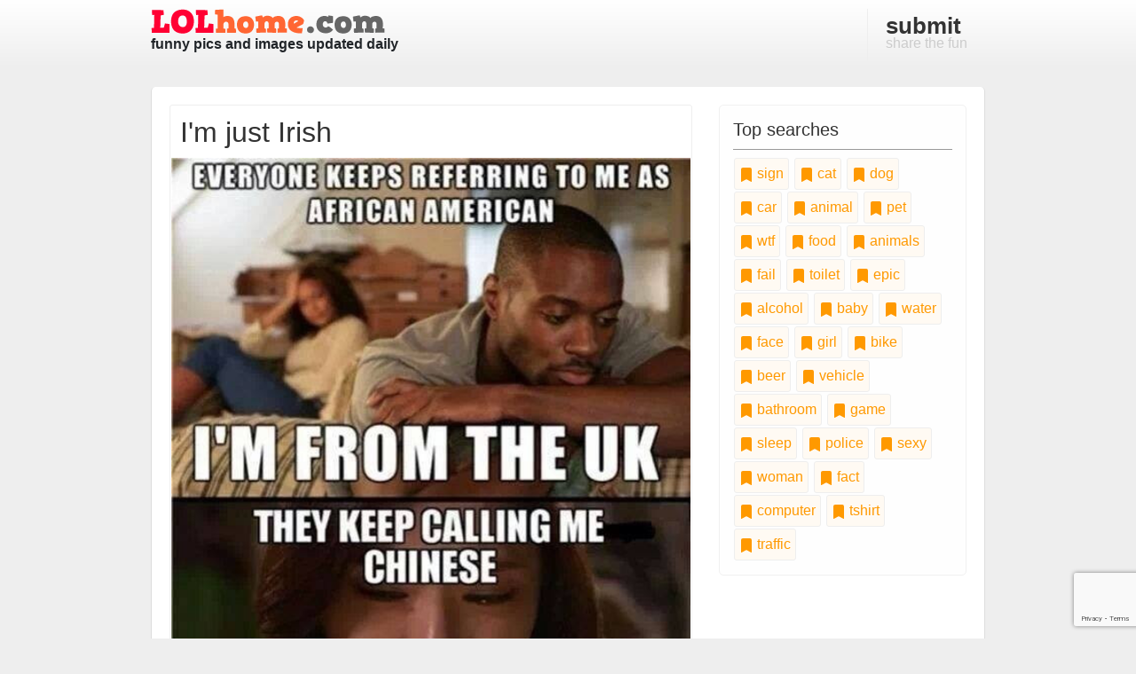

--- FILE ---
content_type: text/html; charset=utf-8
request_url: https://www.google.com/recaptcha/api2/anchor?ar=1&k=6LeueOAZAAAAAC-wc4eQf7HZXHmMY-P6xvLNuuJ7&co=aHR0cHM6Ly93d3cubG9saG9tZS5jb206NDQz&hl=en&v=N67nZn4AqZkNcbeMu4prBgzg&size=invisible&anchor-ms=20000&execute-ms=30000&cb=tvtfdm9lndq7
body_size: 48887
content:
<!DOCTYPE HTML><html dir="ltr" lang="en"><head><meta http-equiv="Content-Type" content="text/html; charset=UTF-8">
<meta http-equiv="X-UA-Compatible" content="IE=edge">
<title>reCAPTCHA</title>
<style type="text/css">
/* cyrillic-ext */
@font-face {
  font-family: 'Roboto';
  font-style: normal;
  font-weight: 400;
  font-stretch: 100%;
  src: url(//fonts.gstatic.com/s/roboto/v48/KFO7CnqEu92Fr1ME7kSn66aGLdTylUAMa3GUBHMdazTgWw.woff2) format('woff2');
  unicode-range: U+0460-052F, U+1C80-1C8A, U+20B4, U+2DE0-2DFF, U+A640-A69F, U+FE2E-FE2F;
}
/* cyrillic */
@font-face {
  font-family: 'Roboto';
  font-style: normal;
  font-weight: 400;
  font-stretch: 100%;
  src: url(//fonts.gstatic.com/s/roboto/v48/KFO7CnqEu92Fr1ME7kSn66aGLdTylUAMa3iUBHMdazTgWw.woff2) format('woff2');
  unicode-range: U+0301, U+0400-045F, U+0490-0491, U+04B0-04B1, U+2116;
}
/* greek-ext */
@font-face {
  font-family: 'Roboto';
  font-style: normal;
  font-weight: 400;
  font-stretch: 100%;
  src: url(//fonts.gstatic.com/s/roboto/v48/KFO7CnqEu92Fr1ME7kSn66aGLdTylUAMa3CUBHMdazTgWw.woff2) format('woff2');
  unicode-range: U+1F00-1FFF;
}
/* greek */
@font-face {
  font-family: 'Roboto';
  font-style: normal;
  font-weight: 400;
  font-stretch: 100%;
  src: url(//fonts.gstatic.com/s/roboto/v48/KFO7CnqEu92Fr1ME7kSn66aGLdTylUAMa3-UBHMdazTgWw.woff2) format('woff2');
  unicode-range: U+0370-0377, U+037A-037F, U+0384-038A, U+038C, U+038E-03A1, U+03A3-03FF;
}
/* math */
@font-face {
  font-family: 'Roboto';
  font-style: normal;
  font-weight: 400;
  font-stretch: 100%;
  src: url(//fonts.gstatic.com/s/roboto/v48/KFO7CnqEu92Fr1ME7kSn66aGLdTylUAMawCUBHMdazTgWw.woff2) format('woff2');
  unicode-range: U+0302-0303, U+0305, U+0307-0308, U+0310, U+0312, U+0315, U+031A, U+0326-0327, U+032C, U+032F-0330, U+0332-0333, U+0338, U+033A, U+0346, U+034D, U+0391-03A1, U+03A3-03A9, U+03B1-03C9, U+03D1, U+03D5-03D6, U+03F0-03F1, U+03F4-03F5, U+2016-2017, U+2034-2038, U+203C, U+2040, U+2043, U+2047, U+2050, U+2057, U+205F, U+2070-2071, U+2074-208E, U+2090-209C, U+20D0-20DC, U+20E1, U+20E5-20EF, U+2100-2112, U+2114-2115, U+2117-2121, U+2123-214F, U+2190, U+2192, U+2194-21AE, U+21B0-21E5, U+21F1-21F2, U+21F4-2211, U+2213-2214, U+2216-22FF, U+2308-230B, U+2310, U+2319, U+231C-2321, U+2336-237A, U+237C, U+2395, U+239B-23B7, U+23D0, U+23DC-23E1, U+2474-2475, U+25AF, U+25B3, U+25B7, U+25BD, U+25C1, U+25CA, U+25CC, U+25FB, U+266D-266F, U+27C0-27FF, U+2900-2AFF, U+2B0E-2B11, U+2B30-2B4C, U+2BFE, U+3030, U+FF5B, U+FF5D, U+1D400-1D7FF, U+1EE00-1EEFF;
}
/* symbols */
@font-face {
  font-family: 'Roboto';
  font-style: normal;
  font-weight: 400;
  font-stretch: 100%;
  src: url(//fonts.gstatic.com/s/roboto/v48/KFO7CnqEu92Fr1ME7kSn66aGLdTylUAMaxKUBHMdazTgWw.woff2) format('woff2');
  unicode-range: U+0001-000C, U+000E-001F, U+007F-009F, U+20DD-20E0, U+20E2-20E4, U+2150-218F, U+2190, U+2192, U+2194-2199, U+21AF, U+21E6-21F0, U+21F3, U+2218-2219, U+2299, U+22C4-22C6, U+2300-243F, U+2440-244A, U+2460-24FF, U+25A0-27BF, U+2800-28FF, U+2921-2922, U+2981, U+29BF, U+29EB, U+2B00-2BFF, U+4DC0-4DFF, U+FFF9-FFFB, U+10140-1018E, U+10190-1019C, U+101A0, U+101D0-101FD, U+102E0-102FB, U+10E60-10E7E, U+1D2C0-1D2D3, U+1D2E0-1D37F, U+1F000-1F0FF, U+1F100-1F1AD, U+1F1E6-1F1FF, U+1F30D-1F30F, U+1F315, U+1F31C, U+1F31E, U+1F320-1F32C, U+1F336, U+1F378, U+1F37D, U+1F382, U+1F393-1F39F, U+1F3A7-1F3A8, U+1F3AC-1F3AF, U+1F3C2, U+1F3C4-1F3C6, U+1F3CA-1F3CE, U+1F3D4-1F3E0, U+1F3ED, U+1F3F1-1F3F3, U+1F3F5-1F3F7, U+1F408, U+1F415, U+1F41F, U+1F426, U+1F43F, U+1F441-1F442, U+1F444, U+1F446-1F449, U+1F44C-1F44E, U+1F453, U+1F46A, U+1F47D, U+1F4A3, U+1F4B0, U+1F4B3, U+1F4B9, U+1F4BB, U+1F4BF, U+1F4C8-1F4CB, U+1F4D6, U+1F4DA, U+1F4DF, U+1F4E3-1F4E6, U+1F4EA-1F4ED, U+1F4F7, U+1F4F9-1F4FB, U+1F4FD-1F4FE, U+1F503, U+1F507-1F50B, U+1F50D, U+1F512-1F513, U+1F53E-1F54A, U+1F54F-1F5FA, U+1F610, U+1F650-1F67F, U+1F687, U+1F68D, U+1F691, U+1F694, U+1F698, U+1F6AD, U+1F6B2, U+1F6B9-1F6BA, U+1F6BC, U+1F6C6-1F6CF, U+1F6D3-1F6D7, U+1F6E0-1F6EA, U+1F6F0-1F6F3, U+1F6F7-1F6FC, U+1F700-1F7FF, U+1F800-1F80B, U+1F810-1F847, U+1F850-1F859, U+1F860-1F887, U+1F890-1F8AD, U+1F8B0-1F8BB, U+1F8C0-1F8C1, U+1F900-1F90B, U+1F93B, U+1F946, U+1F984, U+1F996, U+1F9E9, U+1FA00-1FA6F, U+1FA70-1FA7C, U+1FA80-1FA89, U+1FA8F-1FAC6, U+1FACE-1FADC, U+1FADF-1FAE9, U+1FAF0-1FAF8, U+1FB00-1FBFF;
}
/* vietnamese */
@font-face {
  font-family: 'Roboto';
  font-style: normal;
  font-weight: 400;
  font-stretch: 100%;
  src: url(//fonts.gstatic.com/s/roboto/v48/KFO7CnqEu92Fr1ME7kSn66aGLdTylUAMa3OUBHMdazTgWw.woff2) format('woff2');
  unicode-range: U+0102-0103, U+0110-0111, U+0128-0129, U+0168-0169, U+01A0-01A1, U+01AF-01B0, U+0300-0301, U+0303-0304, U+0308-0309, U+0323, U+0329, U+1EA0-1EF9, U+20AB;
}
/* latin-ext */
@font-face {
  font-family: 'Roboto';
  font-style: normal;
  font-weight: 400;
  font-stretch: 100%;
  src: url(//fonts.gstatic.com/s/roboto/v48/KFO7CnqEu92Fr1ME7kSn66aGLdTylUAMa3KUBHMdazTgWw.woff2) format('woff2');
  unicode-range: U+0100-02BA, U+02BD-02C5, U+02C7-02CC, U+02CE-02D7, U+02DD-02FF, U+0304, U+0308, U+0329, U+1D00-1DBF, U+1E00-1E9F, U+1EF2-1EFF, U+2020, U+20A0-20AB, U+20AD-20C0, U+2113, U+2C60-2C7F, U+A720-A7FF;
}
/* latin */
@font-face {
  font-family: 'Roboto';
  font-style: normal;
  font-weight: 400;
  font-stretch: 100%;
  src: url(//fonts.gstatic.com/s/roboto/v48/KFO7CnqEu92Fr1ME7kSn66aGLdTylUAMa3yUBHMdazQ.woff2) format('woff2');
  unicode-range: U+0000-00FF, U+0131, U+0152-0153, U+02BB-02BC, U+02C6, U+02DA, U+02DC, U+0304, U+0308, U+0329, U+2000-206F, U+20AC, U+2122, U+2191, U+2193, U+2212, U+2215, U+FEFF, U+FFFD;
}
/* cyrillic-ext */
@font-face {
  font-family: 'Roboto';
  font-style: normal;
  font-weight: 500;
  font-stretch: 100%;
  src: url(//fonts.gstatic.com/s/roboto/v48/KFO7CnqEu92Fr1ME7kSn66aGLdTylUAMa3GUBHMdazTgWw.woff2) format('woff2');
  unicode-range: U+0460-052F, U+1C80-1C8A, U+20B4, U+2DE0-2DFF, U+A640-A69F, U+FE2E-FE2F;
}
/* cyrillic */
@font-face {
  font-family: 'Roboto';
  font-style: normal;
  font-weight: 500;
  font-stretch: 100%;
  src: url(//fonts.gstatic.com/s/roboto/v48/KFO7CnqEu92Fr1ME7kSn66aGLdTylUAMa3iUBHMdazTgWw.woff2) format('woff2');
  unicode-range: U+0301, U+0400-045F, U+0490-0491, U+04B0-04B1, U+2116;
}
/* greek-ext */
@font-face {
  font-family: 'Roboto';
  font-style: normal;
  font-weight: 500;
  font-stretch: 100%;
  src: url(//fonts.gstatic.com/s/roboto/v48/KFO7CnqEu92Fr1ME7kSn66aGLdTylUAMa3CUBHMdazTgWw.woff2) format('woff2');
  unicode-range: U+1F00-1FFF;
}
/* greek */
@font-face {
  font-family: 'Roboto';
  font-style: normal;
  font-weight: 500;
  font-stretch: 100%;
  src: url(//fonts.gstatic.com/s/roboto/v48/KFO7CnqEu92Fr1ME7kSn66aGLdTylUAMa3-UBHMdazTgWw.woff2) format('woff2');
  unicode-range: U+0370-0377, U+037A-037F, U+0384-038A, U+038C, U+038E-03A1, U+03A3-03FF;
}
/* math */
@font-face {
  font-family: 'Roboto';
  font-style: normal;
  font-weight: 500;
  font-stretch: 100%;
  src: url(//fonts.gstatic.com/s/roboto/v48/KFO7CnqEu92Fr1ME7kSn66aGLdTylUAMawCUBHMdazTgWw.woff2) format('woff2');
  unicode-range: U+0302-0303, U+0305, U+0307-0308, U+0310, U+0312, U+0315, U+031A, U+0326-0327, U+032C, U+032F-0330, U+0332-0333, U+0338, U+033A, U+0346, U+034D, U+0391-03A1, U+03A3-03A9, U+03B1-03C9, U+03D1, U+03D5-03D6, U+03F0-03F1, U+03F4-03F5, U+2016-2017, U+2034-2038, U+203C, U+2040, U+2043, U+2047, U+2050, U+2057, U+205F, U+2070-2071, U+2074-208E, U+2090-209C, U+20D0-20DC, U+20E1, U+20E5-20EF, U+2100-2112, U+2114-2115, U+2117-2121, U+2123-214F, U+2190, U+2192, U+2194-21AE, U+21B0-21E5, U+21F1-21F2, U+21F4-2211, U+2213-2214, U+2216-22FF, U+2308-230B, U+2310, U+2319, U+231C-2321, U+2336-237A, U+237C, U+2395, U+239B-23B7, U+23D0, U+23DC-23E1, U+2474-2475, U+25AF, U+25B3, U+25B7, U+25BD, U+25C1, U+25CA, U+25CC, U+25FB, U+266D-266F, U+27C0-27FF, U+2900-2AFF, U+2B0E-2B11, U+2B30-2B4C, U+2BFE, U+3030, U+FF5B, U+FF5D, U+1D400-1D7FF, U+1EE00-1EEFF;
}
/* symbols */
@font-face {
  font-family: 'Roboto';
  font-style: normal;
  font-weight: 500;
  font-stretch: 100%;
  src: url(//fonts.gstatic.com/s/roboto/v48/KFO7CnqEu92Fr1ME7kSn66aGLdTylUAMaxKUBHMdazTgWw.woff2) format('woff2');
  unicode-range: U+0001-000C, U+000E-001F, U+007F-009F, U+20DD-20E0, U+20E2-20E4, U+2150-218F, U+2190, U+2192, U+2194-2199, U+21AF, U+21E6-21F0, U+21F3, U+2218-2219, U+2299, U+22C4-22C6, U+2300-243F, U+2440-244A, U+2460-24FF, U+25A0-27BF, U+2800-28FF, U+2921-2922, U+2981, U+29BF, U+29EB, U+2B00-2BFF, U+4DC0-4DFF, U+FFF9-FFFB, U+10140-1018E, U+10190-1019C, U+101A0, U+101D0-101FD, U+102E0-102FB, U+10E60-10E7E, U+1D2C0-1D2D3, U+1D2E0-1D37F, U+1F000-1F0FF, U+1F100-1F1AD, U+1F1E6-1F1FF, U+1F30D-1F30F, U+1F315, U+1F31C, U+1F31E, U+1F320-1F32C, U+1F336, U+1F378, U+1F37D, U+1F382, U+1F393-1F39F, U+1F3A7-1F3A8, U+1F3AC-1F3AF, U+1F3C2, U+1F3C4-1F3C6, U+1F3CA-1F3CE, U+1F3D4-1F3E0, U+1F3ED, U+1F3F1-1F3F3, U+1F3F5-1F3F7, U+1F408, U+1F415, U+1F41F, U+1F426, U+1F43F, U+1F441-1F442, U+1F444, U+1F446-1F449, U+1F44C-1F44E, U+1F453, U+1F46A, U+1F47D, U+1F4A3, U+1F4B0, U+1F4B3, U+1F4B9, U+1F4BB, U+1F4BF, U+1F4C8-1F4CB, U+1F4D6, U+1F4DA, U+1F4DF, U+1F4E3-1F4E6, U+1F4EA-1F4ED, U+1F4F7, U+1F4F9-1F4FB, U+1F4FD-1F4FE, U+1F503, U+1F507-1F50B, U+1F50D, U+1F512-1F513, U+1F53E-1F54A, U+1F54F-1F5FA, U+1F610, U+1F650-1F67F, U+1F687, U+1F68D, U+1F691, U+1F694, U+1F698, U+1F6AD, U+1F6B2, U+1F6B9-1F6BA, U+1F6BC, U+1F6C6-1F6CF, U+1F6D3-1F6D7, U+1F6E0-1F6EA, U+1F6F0-1F6F3, U+1F6F7-1F6FC, U+1F700-1F7FF, U+1F800-1F80B, U+1F810-1F847, U+1F850-1F859, U+1F860-1F887, U+1F890-1F8AD, U+1F8B0-1F8BB, U+1F8C0-1F8C1, U+1F900-1F90B, U+1F93B, U+1F946, U+1F984, U+1F996, U+1F9E9, U+1FA00-1FA6F, U+1FA70-1FA7C, U+1FA80-1FA89, U+1FA8F-1FAC6, U+1FACE-1FADC, U+1FADF-1FAE9, U+1FAF0-1FAF8, U+1FB00-1FBFF;
}
/* vietnamese */
@font-face {
  font-family: 'Roboto';
  font-style: normal;
  font-weight: 500;
  font-stretch: 100%;
  src: url(//fonts.gstatic.com/s/roboto/v48/KFO7CnqEu92Fr1ME7kSn66aGLdTylUAMa3OUBHMdazTgWw.woff2) format('woff2');
  unicode-range: U+0102-0103, U+0110-0111, U+0128-0129, U+0168-0169, U+01A0-01A1, U+01AF-01B0, U+0300-0301, U+0303-0304, U+0308-0309, U+0323, U+0329, U+1EA0-1EF9, U+20AB;
}
/* latin-ext */
@font-face {
  font-family: 'Roboto';
  font-style: normal;
  font-weight: 500;
  font-stretch: 100%;
  src: url(//fonts.gstatic.com/s/roboto/v48/KFO7CnqEu92Fr1ME7kSn66aGLdTylUAMa3KUBHMdazTgWw.woff2) format('woff2');
  unicode-range: U+0100-02BA, U+02BD-02C5, U+02C7-02CC, U+02CE-02D7, U+02DD-02FF, U+0304, U+0308, U+0329, U+1D00-1DBF, U+1E00-1E9F, U+1EF2-1EFF, U+2020, U+20A0-20AB, U+20AD-20C0, U+2113, U+2C60-2C7F, U+A720-A7FF;
}
/* latin */
@font-face {
  font-family: 'Roboto';
  font-style: normal;
  font-weight: 500;
  font-stretch: 100%;
  src: url(//fonts.gstatic.com/s/roboto/v48/KFO7CnqEu92Fr1ME7kSn66aGLdTylUAMa3yUBHMdazQ.woff2) format('woff2');
  unicode-range: U+0000-00FF, U+0131, U+0152-0153, U+02BB-02BC, U+02C6, U+02DA, U+02DC, U+0304, U+0308, U+0329, U+2000-206F, U+20AC, U+2122, U+2191, U+2193, U+2212, U+2215, U+FEFF, U+FFFD;
}
/* cyrillic-ext */
@font-face {
  font-family: 'Roboto';
  font-style: normal;
  font-weight: 900;
  font-stretch: 100%;
  src: url(//fonts.gstatic.com/s/roboto/v48/KFO7CnqEu92Fr1ME7kSn66aGLdTylUAMa3GUBHMdazTgWw.woff2) format('woff2');
  unicode-range: U+0460-052F, U+1C80-1C8A, U+20B4, U+2DE0-2DFF, U+A640-A69F, U+FE2E-FE2F;
}
/* cyrillic */
@font-face {
  font-family: 'Roboto';
  font-style: normal;
  font-weight: 900;
  font-stretch: 100%;
  src: url(//fonts.gstatic.com/s/roboto/v48/KFO7CnqEu92Fr1ME7kSn66aGLdTylUAMa3iUBHMdazTgWw.woff2) format('woff2');
  unicode-range: U+0301, U+0400-045F, U+0490-0491, U+04B0-04B1, U+2116;
}
/* greek-ext */
@font-face {
  font-family: 'Roboto';
  font-style: normal;
  font-weight: 900;
  font-stretch: 100%;
  src: url(//fonts.gstatic.com/s/roboto/v48/KFO7CnqEu92Fr1ME7kSn66aGLdTylUAMa3CUBHMdazTgWw.woff2) format('woff2');
  unicode-range: U+1F00-1FFF;
}
/* greek */
@font-face {
  font-family: 'Roboto';
  font-style: normal;
  font-weight: 900;
  font-stretch: 100%;
  src: url(//fonts.gstatic.com/s/roboto/v48/KFO7CnqEu92Fr1ME7kSn66aGLdTylUAMa3-UBHMdazTgWw.woff2) format('woff2');
  unicode-range: U+0370-0377, U+037A-037F, U+0384-038A, U+038C, U+038E-03A1, U+03A3-03FF;
}
/* math */
@font-face {
  font-family: 'Roboto';
  font-style: normal;
  font-weight: 900;
  font-stretch: 100%;
  src: url(//fonts.gstatic.com/s/roboto/v48/KFO7CnqEu92Fr1ME7kSn66aGLdTylUAMawCUBHMdazTgWw.woff2) format('woff2');
  unicode-range: U+0302-0303, U+0305, U+0307-0308, U+0310, U+0312, U+0315, U+031A, U+0326-0327, U+032C, U+032F-0330, U+0332-0333, U+0338, U+033A, U+0346, U+034D, U+0391-03A1, U+03A3-03A9, U+03B1-03C9, U+03D1, U+03D5-03D6, U+03F0-03F1, U+03F4-03F5, U+2016-2017, U+2034-2038, U+203C, U+2040, U+2043, U+2047, U+2050, U+2057, U+205F, U+2070-2071, U+2074-208E, U+2090-209C, U+20D0-20DC, U+20E1, U+20E5-20EF, U+2100-2112, U+2114-2115, U+2117-2121, U+2123-214F, U+2190, U+2192, U+2194-21AE, U+21B0-21E5, U+21F1-21F2, U+21F4-2211, U+2213-2214, U+2216-22FF, U+2308-230B, U+2310, U+2319, U+231C-2321, U+2336-237A, U+237C, U+2395, U+239B-23B7, U+23D0, U+23DC-23E1, U+2474-2475, U+25AF, U+25B3, U+25B7, U+25BD, U+25C1, U+25CA, U+25CC, U+25FB, U+266D-266F, U+27C0-27FF, U+2900-2AFF, U+2B0E-2B11, U+2B30-2B4C, U+2BFE, U+3030, U+FF5B, U+FF5D, U+1D400-1D7FF, U+1EE00-1EEFF;
}
/* symbols */
@font-face {
  font-family: 'Roboto';
  font-style: normal;
  font-weight: 900;
  font-stretch: 100%;
  src: url(//fonts.gstatic.com/s/roboto/v48/KFO7CnqEu92Fr1ME7kSn66aGLdTylUAMaxKUBHMdazTgWw.woff2) format('woff2');
  unicode-range: U+0001-000C, U+000E-001F, U+007F-009F, U+20DD-20E0, U+20E2-20E4, U+2150-218F, U+2190, U+2192, U+2194-2199, U+21AF, U+21E6-21F0, U+21F3, U+2218-2219, U+2299, U+22C4-22C6, U+2300-243F, U+2440-244A, U+2460-24FF, U+25A0-27BF, U+2800-28FF, U+2921-2922, U+2981, U+29BF, U+29EB, U+2B00-2BFF, U+4DC0-4DFF, U+FFF9-FFFB, U+10140-1018E, U+10190-1019C, U+101A0, U+101D0-101FD, U+102E0-102FB, U+10E60-10E7E, U+1D2C0-1D2D3, U+1D2E0-1D37F, U+1F000-1F0FF, U+1F100-1F1AD, U+1F1E6-1F1FF, U+1F30D-1F30F, U+1F315, U+1F31C, U+1F31E, U+1F320-1F32C, U+1F336, U+1F378, U+1F37D, U+1F382, U+1F393-1F39F, U+1F3A7-1F3A8, U+1F3AC-1F3AF, U+1F3C2, U+1F3C4-1F3C6, U+1F3CA-1F3CE, U+1F3D4-1F3E0, U+1F3ED, U+1F3F1-1F3F3, U+1F3F5-1F3F7, U+1F408, U+1F415, U+1F41F, U+1F426, U+1F43F, U+1F441-1F442, U+1F444, U+1F446-1F449, U+1F44C-1F44E, U+1F453, U+1F46A, U+1F47D, U+1F4A3, U+1F4B0, U+1F4B3, U+1F4B9, U+1F4BB, U+1F4BF, U+1F4C8-1F4CB, U+1F4D6, U+1F4DA, U+1F4DF, U+1F4E3-1F4E6, U+1F4EA-1F4ED, U+1F4F7, U+1F4F9-1F4FB, U+1F4FD-1F4FE, U+1F503, U+1F507-1F50B, U+1F50D, U+1F512-1F513, U+1F53E-1F54A, U+1F54F-1F5FA, U+1F610, U+1F650-1F67F, U+1F687, U+1F68D, U+1F691, U+1F694, U+1F698, U+1F6AD, U+1F6B2, U+1F6B9-1F6BA, U+1F6BC, U+1F6C6-1F6CF, U+1F6D3-1F6D7, U+1F6E0-1F6EA, U+1F6F0-1F6F3, U+1F6F7-1F6FC, U+1F700-1F7FF, U+1F800-1F80B, U+1F810-1F847, U+1F850-1F859, U+1F860-1F887, U+1F890-1F8AD, U+1F8B0-1F8BB, U+1F8C0-1F8C1, U+1F900-1F90B, U+1F93B, U+1F946, U+1F984, U+1F996, U+1F9E9, U+1FA00-1FA6F, U+1FA70-1FA7C, U+1FA80-1FA89, U+1FA8F-1FAC6, U+1FACE-1FADC, U+1FADF-1FAE9, U+1FAF0-1FAF8, U+1FB00-1FBFF;
}
/* vietnamese */
@font-face {
  font-family: 'Roboto';
  font-style: normal;
  font-weight: 900;
  font-stretch: 100%;
  src: url(//fonts.gstatic.com/s/roboto/v48/KFO7CnqEu92Fr1ME7kSn66aGLdTylUAMa3OUBHMdazTgWw.woff2) format('woff2');
  unicode-range: U+0102-0103, U+0110-0111, U+0128-0129, U+0168-0169, U+01A0-01A1, U+01AF-01B0, U+0300-0301, U+0303-0304, U+0308-0309, U+0323, U+0329, U+1EA0-1EF9, U+20AB;
}
/* latin-ext */
@font-face {
  font-family: 'Roboto';
  font-style: normal;
  font-weight: 900;
  font-stretch: 100%;
  src: url(//fonts.gstatic.com/s/roboto/v48/KFO7CnqEu92Fr1ME7kSn66aGLdTylUAMa3KUBHMdazTgWw.woff2) format('woff2');
  unicode-range: U+0100-02BA, U+02BD-02C5, U+02C7-02CC, U+02CE-02D7, U+02DD-02FF, U+0304, U+0308, U+0329, U+1D00-1DBF, U+1E00-1E9F, U+1EF2-1EFF, U+2020, U+20A0-20AB, U+20AD-20C0, U+2113, U+2C60-2C7F, U+A720-A7FF;
}
/* latin */
@font-face {
  font-family: 'Roboto';
  font-style: normal;
  font-weight: 900;
  font-stretch: 100%;
  src: url(//fonts.gstatic.com/s/roboto/v48/KFO7CnqEu92Fr1ME7kSn66aGLdTylUAMa3yUBHMdazQ.woff2) format('woff2');
  unicode-range: U+0000-00FF, U+0131, U+0152-0153, U+02BB-02BC, U+02C6, U+02DA, U+02DC, U+0304, U+0308, U+0329, U+2000-206F, U+20AC, U+2122, U+2191, U+2193, U+2212, U+2215, U+FEFF, U+FFFD;
}

</style>
<link rel="stylesheet" type="text/css" href="https://www.gstatic.com/recaptcha/releases/N67nZn4AqZkNcbeMu4prBgzg/styles__ltr.css">
<script nonce="RIFnD1GKJFBqAw8jgP2kjw" type="text/javascript">window['__recaptcha_api'] = 'https://www.google.com/recaptcha/api2/';</script>
<script type="text/javascript" src="https://www.gstatic.com/recaptcha/releases/N67nZn4AqZkNcbeMu4prBgzg/recaptcha__en.js" nonce="RIFnD1GKJFBqAw8jgP2kjw">
      
    </script></head>
<body><div id="rc-anchor-alert" class="rc-anchor-alert"></div>
<input type="hidden" id="recaptcha-token" value="[base64]">
<script type="text/javascript" nonce="RIFnD1GKJFBqAw8jgP2kjw">
      recaptcha.anchor.Main.init("[\x22ainput\x22,[\x22bgdata\x22,\x22\x22,\[base64]/[base64]/MjU1Ong/[base64]/[base64]/[base64]/[base64]/[base64]/[base64]/[base64]/[base64]/[base64]/[base64]/[base64]/[base64]/[base64]/[base64]/[base64]\\u003d\x22,\[base64]\\u003d\x22,\x22w79lwoZKGlHCscOKw6/Dm8OFwqICTTnDkzA2BcOge8O3w4sDwovChMOFO8OXw6PDtXbDtwfCvEbCmmLDsMKCOWnDnRpSPmTClsOUworDo8K1wq7CpMODworDrTNZaBhPwpXDvzdEV3ohOkU5eMOGwrLChS4KwqvDjwtpwoRXbMKTAMO7wovCgcOnVgzDm8KjAWEgwonDmcOBTz0Vw6RqbcO6wq/Ds8O3wrcNw61lw4/[base64]/CjMKTbkLCnyjDoz3Dj8OBwrLCtcOrT8Kib8OYw5s5AsOaP8KQw7MHYHbDoE7DgcOzw7PDlEYSGsKTw5gWdGkNTwIvw6/Cu1zCjnwgP3DDt1LCo8KUw5XDlcOrw5zCr2hIwoXDlFHDicOMw4DDrlhHw6tIE8Osw5bCh08qwoHDpMK+w7BtwpfDqmbDqF3Djn/ChMOPwo3DpDrDhMK1RcOOSADDvsO6TcKGBn9YWcKCYcOFw5/[base64]/[base64]/[base64]/w5s7w6XDqcOhOUDCrMKsw695Cy1lw7BKw4bChsOxw5wIB8OlwqXDoCDDkAx/[base64]/CuwLDuRIkwovDtcKfwrjCn0h8UcOcw5VwDy8gwrNYw5QcN8OewqwCwqUwAkllwrhNbMK1w5nDn8O2w6wqd8O3w57DksOywp8PNx/CicKLRcKrXCjCnj0gw7nDuw/CliBnwr/CmMKzGcKJKg3Cp8O2wpMHfcKSw4HDoxYIwpEGM8KURMOAw7/DmMO5LcOUwrVwIsOLFsOsP0IrwoDDiRrDrzjCqT/ChnPCgBlVSFw2DWZdwpzDjsOowq1jVsK2S8KKw7vDkCjCm8K3wogDEcKTVX1fw4EIw6gIL8OCenwDwrE/[base64]/w5pNworDrsKpKMObw49uwpbDrEXClcO0wr7CuMKiB8OlWsOzw5PDnMKOZ8KjZsKKwrnDgjLDiELCqghzLC7DgcO5wozDlhLCmsOIwpVBw5XCnREzw4bColQdJcKIIGXDiV3CjDvDiAbDiMKUwrMTHsKtZ8OHTsKtLcO1w5jClcK/w78Zw7NZwpxOaE/[base64]/[base64]/[base64]/f1/[base64]/Dky/[base64]/w6cgwrLDt8OdX8KbbMO7Z1BMfxbCtSg4wrjChEbCqj9bcB4Xw7J7BcK7w4NHAB/[base64]/[base64]/PcKQCHY8woPChsOnwpbCjsKaZQI7wqDDh8OZw7dGDBTCssOYw6ImUsK+K1tSLcOdPTZFwpl1EcO5VDVVc8KawqhnMsKwTgDCsW4Rw55zwofDscO8w5fCgm7CjsKbJMK0wqbClcK2JBvDmcKWwr3Cvx3Cnnoxw5DDpUUjw4NXRxPCs8KYwr3DpELCiC/CvsKLwoZdw4cnw7cywosrwrHDuzQQIMOKQMOvw4/[base64]/[base64]/[base64]/CoEN4w6vDkMK4U8KrB8ONeQLCgcKbw6fDqcKkw6lgw5xFOADCnzvDkTBXwqDDvV4NCkTDs2FjcU0sw7fCjsOsw5FHwo3Dl8O8B8KDRMKYe8OVIkZZw5nDmX/CuUzDogzCnR3CocKhPcKRRGkwXm1qbMKHw4Z/[base64]/[base64]/DssOwwqRFbx8gw7hrc0DDucOtahs+O3JnYRV4WRUqwrQvwqTDsVU/w65Rw4dBwrZdw4gBw7tnwqdvw5zCswHCoR4Vw6zDgGAWPiABAUkhw4A4EkYOUTTCv8O3w6/[base64]/T8O+woHDk8K3ZsKjw7cyFsOCM8KLwoUGwoAhfsOSw6wuwpzCuHFxWVcCwq/CkETDssKwJ1jDvMKqwrMdwo7CsifDoTg5w5AnDMKKwrYHwr09MkHDjsK3w6kpwrfCqjzCvXdwEETDiMOhbS4xwoMowoFIcH7DrhPDo8Kbw4Yew6rDp2xjw7M0wqwaPz3Cp8K3woIawqUowpJIw793w5Uwwr06MSQ/woHDuhvCs8KewonCv2whAMKbw4/[base64]/wpPDuh8wDyvCrzXDnsKzT0l8wrLDssKhw4Vxw7PDhT/[base64]/[base64]/DssOfw5jDpnNIw4jCisOkw4wZfsKDbsO5w6vCvjLDsS/DmTQrb8KldGXDvBN0OsK5w7Ybw4R8TMKcWx8lw77Csj1NQQwOw53Dk8K8NjHCicKNwo3DlMOYw74rC15GwqrCicKUw6R1P8Kjw6HDt8KaB8K5w5jCrsK/wqHClHowLMKWwolfw6UUD8O4wpzChcKlbDXCo8OPDzvCnMKTXwDCjcKPw7bCjlzCozPClsOlwrtJw6DCm8KkCWTDjhXCqmDDqMOxwr/DjzXCvGkEw4I+JsOyccKkw6bDnRXDohrDhRbDjAptJFYRwrs2wpvCmxsSQMO0CcOzwpNJWxsswrQXXCPDgCPDkcOGw6PDg8K9wrsPwoNWw5xJNMOpwpQqw6rDnMKSw5kZw5fCtsKZRMOTf8O+KMOGHxsEwrARw5x5HcKGw5g5dgTCn8KeOsKQOhHCgcOjw4/DkHvCmMKlw6MAwp8gwpAGwobCpTcVGcK8bWUjGMKiw55zGj4rwpPCnw3CoyJMw7DDvGTDtXTClhJGw7AZwr/DvyN/MWTDtkfCgcKsw71Dw5xoE8KYw6HDtUTDvcO/wq9aw5XDjcOCwqrCsDzDt8K3w5EdT8OmQjfCq8OFw6FGdUVVw7cLa8OfwqjCoDjDicOxw4LCjSjCl8Knak7DrzPComTCkElcBMKpOsK5RsKaD8Kfw7prEcKTZUc9wp9aOMOdw5HDqDtfB31lLkA3w4rDocKrwqEbXsOSFU46cgZ+UsK/[base64]/DgcKmAcKPwo/Di8OYw4J8wq4/[base64]/acOqwr3DoWE5ZcK7MsO/JD4ww7pAdwDDhsKfPcOPwqdKMcKDQSXDuUDCtsKjwrLCn8K7wr9ILMKwYsKqwoDDrMKFw4Vhw4TDrg3CqsKswrgaTSVtBR4RwrrCoMKGccOzUcKvPirCmCPCpsKRw5AIwpc1OcOzUEp6w4fCjcOvaHhBewHCscKUUl/Dv0lDTcOyAcKfUSg+wpjDpcOQwrDDqBkqXMK6w63DnsKQw4cqw79yw71TwqPDisKKeMORIMKrw5UFwpgoA8K+dG5xw6DCmzdBwq/DtikdwrzCl1vCnm5Pw5LClMOMw55OKQDCp8O4wo9YasOpBMK+wpNTJ8OLGnAPTnfDn8K/[base64]/Co8OFQsKyGsKkwooAAHnDpX5odsO/wr3DuMK4WcKZQMO6w4EgF27CohTDhG1CIAtQdSZQCV0JwrQWw7wMwrjDkMK2KcKTw7DDmUNwM2klesKTUn/DgcKpw5TCp8Olb13Dl8OuKlDCl8KOCHvCoB5IwoTDtkN6woXCqAd/CUrCmcOcWSkiLTUhwpnCrh4TAjAxw4ITNsOAw7ZWc8KMw5gFw4kDA8KZw5PDlyUrw4LDlTXCocOyTjrDhcOmUMKVR8KzwobChMKRNEtXw4fDiDAoK8OSwpJUNmDDsktZw4pOJmlfw4TCh2dwwrTDgcOmf8K1wqbCjgDCuGc/w7DCkyRuXThdAlfDuWF7M8O5Ix7DvMOBw5QKRBx8wrtdwqEQEV7CicKndFlrCkk9wrTCqMOuPgjCsT3DmD8URsOmS8Kswr8ewoDCnMORw7fCh8Ocw4kcAsKpwqtvDMKYw6PCi13CjsOcwpPCvX9Qw4PCmU/CqwzCucOOOwnDsmhMw43CqAwww6fDncKpw4TDtiTCpsKSw6d5wofDo3TCnMK+MSULw57CnirCusO1YsKNOcK2FUnCm0BcfcKaacOgGRHCoMOZw5xoBSDDhkUwG8ODw6/DhMOGRcOoJcO7NMK+w7HCqkzDvwvCosKCRcO6w5BSw4zCgiM9aRPDkRHCvQ1Ifl0+w5/DjEbCssOHGQfCmsKpQsKkSMK+SV7CkcKCwpDDpsKoBzTCpj/Dqk1Nwp7CuMOWw6/Dh8KdwoAiHh3CocKRw6tDDcOywrzDhAXDvMK7wpLDqXYta8Oswo5gFsK2wp7DrSddOwzDpkRgwqTCgsKTw5FcaRzCj1Jaw5PCg1s/CnjDo2lVRcOPwqdFDcKFMW5LwojCv8O3w4PCnsOuw7nCui/DkcKUwofDjxDDv8OUwrDCmMKnw78FMx/DqsOTw6fDl8Odfwg+NDPDosObwo1HaMOATMKjw61xV8KLw6VOwqDCv8OBw73DicKzwpfCo0HCkBPCk2HCn8OjCMK3M8OcfMOew4rCgcKNLiPDtlBpwqZ7w4gbw6nDg8K5woxfwoXChWQeS3wnwp0xw6HDvB7CnV58wrzCjjxzMX/CinZYworCigvDgsKvb25kWcOVw4jCsMKxw544LMOAw47CvyrCmQfCuVk1w55la1IIw6tHwoslw7UDFcKcaxLCicO9WgjCikPCrB/DssKUUiAvw5vCvMOIShDCg8KMXMK/[base64]/w5dBTigTIRs9wr/CosKBByLDgsKHSMKOA8KpLUrClMOHwrbDkmgDVSLDv8K6X8KWwq8CWC3Cr3dywobDhDbCrkzDpcOVVMOtV13DmGDCgBDDiMKdw7jChMOhwrvDhwofwrfDqMKnAMOFw6pXQsKjLMK7w7s6G8KSwrxGI8KDw7XCim0EPwPCnsOodWlRw4Z/w6fCqsKcFcKswr5/w4zCn8ONCXslKMKaB8O/wobCt1rCv8KBw6nCssOBPMOzwqrDocKaMQHCmMKjK8OtwosIOQ4bMsOTw49kBcO0wonCtQzDusKUSCjDuG/DrMK0IMK4w57DhMKEw5ACw6VYw6kwwoMMw4bDtghJwqzDj8KAXzh0w44Pw546wpYIwpBeK8Kpw6XCmmBhRcK8AsOIwpLCkMKdYFDCu1nChsKZKMK7RgXCosOfwr3CqcOtU1PCqEo+wphsw6/CtgMPw44ydinDrcKtOsOHworCpTICwrYDGmfCjgrCmlAnIMO+cDvDrBLCl0HDrcKiLsKEKkfCisOCFwpVcsONKWbCksKqcMO3c8OiwqNkQiPDjsOeC8OEScK8w7fDr8KRw4XDrUfCqgEQIMOBPj/Co8Kyw7A5worCqMODwpTChyxcw54WwqXDtU/DuxYPRCJMDcOww7DDlsO4WsKuZMOtb8OORwplciRBOsK1wplLQwPDq8Kjwr3Cjnsrw7DCq1dQdMKfRyzDp8K/w4HDpsOBDQFtT8KQWFPCjCAEw6rCpMKLKsOww5PDmQTCpwrCv2nDklzCssOyw6TDmcKBw4EswqjDhmjDicKkAjN3w7EqwoHDucO2woXCqcOGwpdAwpTDr8KrIWDDoFLCu05QKcOfZMKBFU5wHgjDtXtkw6Adwq/Cqm0qwqNsw45OHk7DuMK/wrbDscO2YcOaS8OsTFfDjEDCuFDDvcKXFHvDgMKAVQJawrnCtTDDiMKjwoXDgm/[base64]/Dv8OLwpbDrsKIIi7DnzBAwrYWZMO7FsOJSxnCpiUgZzYJwrzCsWNeTlpDRsKzDcKuwo0VwrpUS8KCPQvDkWDDtsK7fkjDuj5vHMKZwr7CnXDDt8KDw6ltfDPDlcOqwpjDknspw6TDllDDkMOAw7zChT/CiwvDn8OZwoxrLMKRLsK/w6A6GXXCn0wgecOywrAIwrjDiWHDsH7DqcOWwpDDq0rDtMKAw6zDi8KndVR1VcKdwrjCvcOGcEDDoSrCisKPQyfCkMK/eMK5wqLDqiTCjsO/w5DCnVEjwp8gw5PCtsOKwovDukN5dhvDlnjDmcO1AcKCJFZLMlRpecKcw5B/wpzCjV4RwpRowppNF1l1w6MlBS7CtFnDtkVLwoxTw7nChsKlSsK9Ch0nwrPCtsOWN1xlwoAuw5dxZRTDv8OGw5c+XMO/wovDoH5bK8OrwqnDu0dxwqN1W8ONXSjCvH7CvsKRwoR7w4LDscK/wrnCjsKUSlzDtsOAwqg7PsOow43DuUB0wq4wbw8Rwplew67DmsOUaS8Yw7Vvw6nDi8KJGMKHw6F3w4M+JsKtwo8IwqDDoUFxHR5Qwr03w6/DucKiwojCuGNqwotKw4TDqFPDv8OGwoc9S8OPCCPCqEQhSVzCscO7G8Kpw6lBUnvCihwMb8OGw7LDvsKCw7bCqsKqwqzCoMOqCj7Cl8KlSMKRw7jCpCNYJ8O+w4fDgMK+w7jCp3/CusK2CgoJd8O2CsKkU31BfcOgBjjCr8KgXTQNwrgjYEslwprCn8Otw67DoMOkTj8FwpZUwrAxw7jDrCszwrg/wr/[base64]/CiMOXw7wabgopwoTDt0TDvAZHVAdJw6LCrSEffGdPGwjCplJ/[base64]/CjcObwo9KQsOLezzDq8OLTiNUwqRFdDfDicKXw77DjcOTwrVfe8KnM3oHw4wnwo9Aw7jDpGMDOMOew5PDvcOvw73DhcKGwo7DsF8NwqLClMOZw7d2E8KewqZOw5TDi3PDgsOhw5HCjFJswq5hw7/DoVPDssKcwo5cVMOEwr3DgMODfS/Csz9ww6nCiTRyKMOZwpAQG1/DmsKcAGbCt8O7VMOINsOGBMKTfXXCpMOHwqfCkMKtw77CgQVrw5VMw7Bkwp4TTcKOwrkMJ2LDl8OcR2fCrhEYehsEQVfDj8KqwpzDpcOjwrHCnQnDkFFDYm3CoFUoTsKdw5rCj8Ozw5TDucKvHsO8bHXDusOiwowvw7BLNsO8fMOnR8KEwqllDVJRRcKdBsOlwq/ClzZtOnXCpcOzAEM0ecKgfsOVPldZIMKPwoFRw6toG0nCjE4IwrTDohFoVxh8w4PDrcKNwpIMO3DDpcOLwqkgcBRWw6c7w4xyIcKxUC3ChsKIw5/ClR44D8OMwqwDwr8TZsKJDcO3wpxdOlE0HcKkwprCnjrCoA8Rw4l6woHCusKQw5hLRG/CnDF8w4Amwp3DtcKqQhg3wq/[base64]/[base64]/CscOQVFnDpUYQwqjCrsKFw7DDsAgPwrg0C1jCpMOiw4R8wqB8w5sawqLCmzPDgcOUYAPCgHgWRAbDicOww7HCu8KbaQohw5vDrMO1wrJDw5QRw6AAJn3DnHLDmMKSwpbDmcKbw6oLw5jCglnCgiFZwr/CtMKnSxFAwodDw7PCsWBWcMOMXMK6TMOrQ8K2wqPCrnHDssOhw5LDtVAOFcKHO8KuX33CiR5PT8ONC8K1w6LCl2UjWS3DrcKSwqrDg8KNwocQPSbDoSnCm0MjPkshwqhWH8O/[base64]/CnD3Chg3DgVTCsxEjF8OAdcKcD8Omc0TDo8OPwrN7w6jDm8OywpHCnMOMw4jChMKvwqjCo8O5w4YtNVtISG/CgMKXFWRuwqY/w6FxwrDCnhbDucOHCVXClCbCiXnCkWhBSCXDhQ1IKwgUwoR7w58ycQ/DhMOqw6rDuMO2OzlJw6RWEsKvw5wiwrlfYsKhw5zCn0g5w4BUw7TDvTFOw61/wqnDnGrDn1jCg8Olw6bChcOKbcO3wrXDoEIPwp8FwqlqwrtMfsO5w7pMCGNtAx/DlDrCrsO5wq3DmUHDrsKwRTLDsMKDwoPCrcOrw5nDo8KRwrIcw58MwpR3PCYNw5Arw4cvwqPDpifCsX1CfhpywpTDtgpzw7HDucO4w5LDvBsFNMK7wpcrw63Cv8OTYMObLlXCqDvCoF3CvzE1w6x6wr3DrRhxYsOnRMO/[base64]/w5PCuMOUw6h7BCNTNcK/[base64]/CrFVMasKjwoE+IzfCgCIjHhopSS3DtMOiw6HCiyHCjcKYw4BBw7gDwrx1c8Ofwqw5w74Xw7vDiF9YPMKbw5wUw40Rw6zColZuAXnCtMOXSC4Uw4nCk8OYwpnCjXPDgMK2D0odFEwqwp8CwpLCvizCjH1MwpFzc0jCisOPb8OKXcO5wpvDl8KwwqjCpC/[base64]/[base64]/CpMOzJMODIhXDkcK1R8O+w7dIwpjCrXHCi8OMwrfCjznDuMK/wr3DlGbDtmbDlsOYw4LDocKCPcOFScK4w7N2NsKwwqIXw4jChcOnU8OBwqrDp39Uw7vDhTkOw691woDClDg9wpfCqcOzw71GcsKQfMO6RBDCmgARd043FsORWcKgw6orLUvDgzTCtmrDk8ODworDkwgowpzDtFHClEHCscKzO8O+dcKuwpjDtsO/[base64]/[base64]/FsK8A8Ksw7/Dk8OZIMO9eEHDjSlnCCgSWHN5wqjCisOXEcKKGMOJw5vDrzDCg3HCkFxiwqVuw5vDgGIGY0liS8OKaRp/wovCk1PCrcOzw7RVwpHCtsKew4/Cl8Kww6YgwofDtldRw4nCs8K/w67CpMORw5/DnhAywq1ew6fDi8ONwpDDt0DCpMOdw7tPDyMBOn3DqXJuJjTDtgXDlRVDecK+w73DuGDCrW5KesK6w7BWKMKlNALCr8Kcw78uJMK8GibCl8OXwp/Dk8OMworCmSbClnM7F1MLw5/[base64]/DiEnDgVTDkDHCsMO6QWc7Fk8hE1ovdcKBw48cKQAJScOsKsO0GsOAwpEbUEsgVjU4w4TDhcKcBWAwT2/Dv8KmwrkUw4/DkjJ8w7sdUD0DccKTw7gMNcKKN35KwqbDuMKEw7YTwoQMw54sB8O1w73CmsOdNMOVZXoWwqTCpcOwwozDuGzDrjvDtsKkZ8OXLX0sw7bCosKewqAiOl13w7TDjAjCt8Oea8O4w7pFZTfCiTrCu10Qwpt2X09pwrsPwrzDpMOfBTfCqwXChcOQfALCgSHCvMOiwrJ8wr/DnsOpLj/DhkswAAnDqsOgwpvDusOawoACc8OpYcK1wqM4AhAcIsOPwoAAw75XCXY2WQcfLMKlw7YQQ1cuT3jCvcO+B8OjwpbDpEDDocKlGR/[base64]/CsMOMwpvDicOjwrDDs1DCq8O2w6MCw69Tw4NwR8O3w5/Cs0/[base64]/[base64]/[base64]/w6/CmsKDw4bCvExdfcOYwovDp8Kfwq4mwrIvA8OoLnXDkUTDqsKlwqnDnsKkwqhTwpnDmlHCvXrCqsKKw484d29FKFPCtlvDmybDq8Ojw5/DlcOpOsK9M8OTwrtUXMKdw4oYw4Bdwpwdw6Q7K8Kmwp7Dkj/[base64]/DsMO5bMKUw4JkB8Oaw749wq3DmsKgPcKSw5oOw6kkYMOCR0XCosO2woNjw5zCvMOlw6fDqMKoTi3DpcOQJh7Cu1bCsm3ChMK5w4Z2ZcOwc2lAJVVhOEhsw6TCnCkLwrfDnznDjMOew5BBw6fCtW5MLwvDlRwzSHfCmwIlw5lcHD/[base64]/[base64]/Dl3dFwrsdDA/Dk8K/w7FDBsKsT0NTwoQfNcOQwrHCgEgtwoXChj3DvcOnw7QXNDzDhsK8wqEDRTPDj8OyL8OidcOCw4chw6g7KzPDn8OAIcO0ZMOvPGbDjlA2w4PClcOVEkDCmGPCqigBw5/DijYDBsOYPsOZwpLDj1kgwrHDrkfDt0DCqH/DkXLCmzHDpcKxwpMjYcK5RCjDuGvCt8OEX8OzSG/DnUfCoX3DqS3CgcO+eiBOwrN9w5/DosKiw47Do0jDusOZw6fCgsKjSnbCiHHDkcOLPcOnQcOyQ8O1XMKzwr3CqsOGw5d2IV7CrX/DucOaS8KCwrzCpsOrGF4Bc8OJw459XloswoN8FzDCgcOEAcKMwps6bcKnw74Nw7LDl8Kyw4vDv8OOwpnCm8OUF0rCtTx8wrHCk0TDqmPCuMKZWsO9woVwfcKww5NKLcOjw44qIWYowo4UwqbCj8KiwrbDvsOxY09zdsOcw7/DoELCmsKFGcKXw6/CsMKkw5nCrWvDi8OCwogaE8OtXwMoN8KgcVDDqn9lD8K5NcO+woB1HMKnwrfCrCpyfUEWwosYwqnCjMOEwrPCiMK5UDB1TcKOw5wEwoHCk3tUfcKCwpHChMO9ETl/FsO+wpluwoPCj8KgKE3CsgbCosKGw6hSw5zCncKAUsK1IBzDvsOqOWHCrsOjwp/ClcKMwrpEw7TCgMKmTsKrRsKrb3zDn8OyRcKowo4YeV9Lw5DDjsKFfm82RMOdw7scwofCgsKEAcOWw5AYwoErY01Iw7lXw59iNmxHw5wzwrXCnMKIwpjCqcOGBF3Dv2jDocOTw6A/wq0IwqExw4FEwrhTw6TCqsO2fMKNb8OJRmE8wq/[base64]/wpJfCcOWFcKqNUN2VcKeAcKcJsKDw4YaCcO2w7fCuMK/RijClmXDjcORHMKbw5U0w5DDusOEw6rCi8K+A03DnsOGOi3DnMK0w4PDl8K4eV/DoMKPdcOzw6grwrTCocOjRAPDt1NASMKhwo7CmBjCsUxJS0fDsMKOdH/CvCbCvcOnFnViF2LDmBfCl8KLIBXDtFDDosOIfcOzw6U+w53DqMODwolPw5bDrj5Nwr/CmSPCqR7CpcOXw4IFayHCt8Kbw77CsBXDrMKnUcOTwohKKcOIA0rDrcKhwrrDiWjDsGx1wplHMnkvaVQHwoYawozDrEZVGMOkw4t7csKZw63Co8OdwoHDmSNmwrcsw5Muw7BRSiXDkQoRJsKkwrfDhw/[base64]/[base64]/[base64]/CjVTCgcKSdsKxYG8/dsKpwpFiQcO5HylYeMKQSgXClApQwqFVEcO9JH/CpwjCrcK/BMO6w6HDr1rDryHDgV5YOsOow7jCkElHZEbCncKvasKYw6Igw5tsw77CgcKIIXoCU2R6McKtecOSPMK3UsO/VW1XDCZIwpwEO8KmRsKJbsOcwpbDmMOyw7QPwqTCvkgdw4c4w5PCiMKFecOWTEE+woDCqBsMSEEfPVAuw78dbMOTw5LChGTDigzDpx0YLsKYFcKpw7TCj8KESAjDnsKkc1/Dj8ONNMOZCgscOMOJw5HCssKywrjCuCTDscONC8OXw6TDr8KvQMKsHMOsw4lfC3E2worClFPCj8OAQG7DsVbCrXorw5jDtDVcK8Kfwp/Dtn/CsCBiw4IWwrXCkkXCogTDrljDs8K1D8OOw5VVcMOvZArDlMO7w63DilowJMOmw5XDrVHCkFNCZMOEUirCncKyYljDsAHDqMK/[base64]/wpJPfMKFT8OzGngCRsOod3nDri7CqRcQQQV9Y8KRw7TCq1kzw4QDClAswrB5YnLCoQXCgcOGeVFDNsORAsODwosdwqnCosKOeW1mw7HCgVJwwrA1JsOZRS8+ZigZXsKvw6fDiMO4wp/[base64]/w65fJMKPEUzCg3tocsKlKMKHJMOtw7ghwqRWQMOMw43Dr8OIdnXCm8Kbw4DCoMOlw7F7wqB6dXU3w7jDv3Y/HsKDd8KpR8OLwrYBfhLCt0ggQD1dwqXCk8KVw7JwfsKsLDFmJQ4lQ8OEUxAXYsO3TsOVH3gSY8KMw5fCv8OSwqzDiMKTLzTDtMKjw57Cs2Afw7p1wq3DpjnCl1vDpcOzw4nCjXgabUdCw4pPIBLDuUHCnW1TEWh3VMKeNsK5woXCknMgLT/ChMKtwoLDrjvDvcOdw6zCiAJYw6ZDfcKZUV4NXMOgbcKhw6fCiSPDpXc/CTbCvMKIKThAE0M/w5bDoMOATcOVw7QVwpw4CGsjZ8KwR8K0w6rDocKHKMKNwpAqwq/DpQrDpsOpw5rDkAUUwr01w4nDq8KUDWwWBcOgAcKlbcO5wqpgw60BDCDCmlkeTMK3wq9vwobDtQ3CrAvCszDDrcOIwoXCssOYYQ0dYcOLwqrDgMOzw5/DocOAamXCnH3Cg8O/PMKpw6lkwpnCv8O/wphCw4AKfncnw7LClcKUL8O2w5tcwqrDmCTCjwXCh8K7w7TDs8O1JsKHwrA7w6vChsOmwpQzw4LCuSXCv0vCqDVLw7bCrnLDrz50WcOwWMOrwoEOw6DDlMO2E8K3U1Aub8O9w6TCq8Opw5DDp8OCw7XCr8OaZsKeVwHDkxPDocOew6/[base64]/[base64]/[base64]/wofDgnzDggvCmEXDum4pbA5sacK/XhHCgcODwol/M8OrOsKRw5HCrFfDhsKFecOTwoAbwog9NTEsw7dUwoNiN8OWdMOIWxd8woTDp8KLwpbDkMO6UsKqw4HCicK5XsKdUxXDnhTDvxfCu0vDs8Ogw7jDtcOUw5LCsCVBJHMgf8Kmw7fCkiB8wrBkNCHDqz3DpcOcwq3CnR3Dkn/DqcKyw6PCmMKjwo3Dji8kYcK7U8KQJmvDtF7Dqj/ClcO4SWnDrwV1w79Yw6DCgsOsOltzw78nwrHCmGDCml7DuxTDvcOYXg7CnjUwPxoMw6Biw4LCr8OCUjUFw60WZ0wkTlkvRmbCvcK8woLCqmDDoXpqCz1swofDiVPDnCzCg8K7B3bCtsKLSATDpMK0DzUZIT1rCFJYNETDlTdKw6B/[base64]/CmEDDmsKJwqN0wpnDtRBew4BRBSLDnsKTwqLCvnINe8OlS8K6Cxk+B2XDisKzw47CqsKewpZLwq7DtcOaRDgdwqjCtzrDn8Kwwo5/OcKYwqXDiMOcEx7DocKoS1LCuWYFw7zDuj0Cw45xwpIww7x/w4nChcOpGcK2w7V0UB4icsObw65rwrcpVTpJHiPDgHDCrGEww6XDojp1O1A/w7Rjw7LDr8KgAcKJw5bCt8KbG8O8O8OCwrQEw67CrmZ2wqdvwo1HEcOJw47CscKhQWLCpMOCwqlBPMOlwpLClcKZBcO/wpJhZxDDp0Y6w7XCjyXDmcOWP8OYYkEow4nCvA8Fw7ZJbMKmNWXDhcKnw78bwqzCrcKcC8Kjw78CPMKMJMO3w6FPw4FAwrvCmcOhwr1/w7HCp8Kcw7LDjMKAAcO3w48DV3FXRsK7UX7CoXjCoATDicKmJEMLwqNhw5c9w7TDjwRlw6zCtsKIwoE8PsOFwoHDrhQFwqFiDGHDnmINw75oEFlyey3DrQtYPUhtw6tIw7ZNw6XDkMOOw5XDuDvDmz9RwrLCnXhlC0DCp8KOKh41w7cnHgDCn8Kkwq3DulbCjsKjwpp/w73Dj8OpEsKKw4Qhw47DsMOBZ8K2DMKYwp/CsBjChcOJfsKnw6EKw68BVsOJw54EwrwIw6DDgAbDlWLDrB86RcKnUMKiDcKSwrYlUmxMDcKwdnrClR49HcKxwpY9CTY6w6/DpUPDusOIHMOywo/Dg03DscO2wqjCimgHw7fCtkDDm8Kkw6stUMOOacOuw57DrmAQBMOYw4YzAcKBwphvwoN5P1t3wqLCv8O3wrAxSMOUw7PCvxFqSMOGw7oqJsKSwr5KCMOlwoDCs2XChsOobcOXNm/Dvj4Qw4HDuEHDqzsVw756eyJtawkKw5lRPSZ2w7LDpg95F8OjbMK0IBBIPzzDrsKrwqZJwr/DgmABwoHCiSh0SMKoRsKjWVPCtm3Co8KwHMKCwpfDuMOZGcKDd8KyOyh4w6Nuwr7CiidOfMOhwq4xwqfCoMKRFnHDqsOLwrdfIHvChwFqwofDgnXDusKlIsO1VcKdd8OfLibDmk0DCcK0TMOpwq7Dnw5ZHsOewpozFV/[base64]/Cpz5mRCQTw6IzUCnCsMKYw5wZwrEBwoLCoMKrw7kTw4lFwrjDs8Odw5rCqHfDlcKdWhc2OAxnwqR0wppOAMOWw6TDpAYgHh/Di8Kuwo5Nwq81UcK8w7hec1vCtTh6woEAwoHCmi/DuCUaw43DumzCnj/[base64]/[base64]/wp7DpkjDp1l2wrw8w77CnXPCh8Kaw5wUCgESB8O/[base64]/DvcOmw6ZQBGFJPcKmw4JlHsK2w5hVKXdcRzHDs2EGY8K1woNFwoTCnWnChcOmw4J/SMKlPGBrPA06w7rDjsKIQ8Ouw4zDgjFoS2jCpHIBwo5ewq/CiGUcaRdvwonCjyQdVV00EMK5M8OIw4tiw4nDlh/DuHVIw7PDtDYnw5bDmzAaNMOPwo5cw5PCncOvw4LCrcOQDMO0w5HCjnYCw5hPw6ZqAsKdFsKSwoYRZMKSwod9wrI5QcOWw6gARCrDg8KJw4wXw74sH8KgA8O9wpzCrMO0f01VeCnClRLChzHCj8OhRMOswoDClMOAGQ8kLB/CiiRSCjtNbMKfw4xrwr83TXU7OMORwqIhWsKgwqFvesO3w4cGw7fClCnCmwdUN8O4wozCs8K2w6vDqcO/w7vDjMKxw7bCusK3w5Riw5lrBMOubcKPw45Awr/CrSJZbWkYLcOmJTJrRcKjCibDtxJVS3MCwrLCgsOGw5zCmMKlLMOCJ8KHdVJpw6dew63Cpnw8ScKEckPDoEXCnsKwGzLCoMKQEMOBIQppPcO+fMO0OGXDuCRjwq87wp8OWcKmw6/[base64]/DtsKPSD8Gwqc0w4Z6P8OeVmYSwpnDmyFKwrnCuH9awoLCh8KNbj1fUGkUHAMfwrLDpMOLwpB9wp/[base64]/CiQ0AF8Ooe8Kxw51/wrtyH8K9SmLDghFMecOOw6hPwrMwQ2c5wrgSYWPClTHDmsKvw75NEsO5SXbDo8Kow6/CogHCu8Oew6fCqcOXb8OxPFXCgMKnw6TCnj8qaWnDlTDDgxvDn8KZc1dZX8KZGsO1HXY6LDcww6hnaQ3CmUgvH2FtMsOWQQvCqcOGw5vDog4cEsOxbTvCvzzDp8KsBUpmwplnHSTCrlwVw4nDlwrDr8KORDnCiMKHw5k2DsOxWMOnRE/[base64]/[base64]/[base64]/YsO+DsK9w6UKd2vDqk5kA8Oywr3DhHvDmiU7wqPDqAfCjsK7wrjDgBwdUGNJOsO0wqQfOcK8wrPDqcKKwqLDixEAw6p0fnZzG8ORw7vDrXU/U8OnwrjCrHxDBkbCtwsVYsObUsKqRTXDmsO/KcKYwp0Ww57DsRLDjhB+DQBlBSLDsMOsPQvDusKkIMOJNENrEcKaw6BNHcKUw7QCw47DhQXCtsKfcT7CmRzDqgXDvMKpw559RMKJwqPDksOBNcOCw7fDjsO0wrZ4wq3DncOwICc8wpfDj2UCOzzDm8OlZsOgLScbS8OUHcK6DHw/[base64]/CiDDClcKJwph/w4Fww6JJNMKJCynDqMKqw47CgMOmw6sAw5U9PgHCj1YHTsONw57DrGrDisKYKsOZLcKfwop+wrjDhVzDmV4AE8KYf8KdVHlLWMOvZsO8wrxEP8OLZCHDhMKZwpXDksKoR1/CsHcER8KkK3nDisKQw5ASw4A+fh0KGsKiA8KpwrrCrcOfw4nDjsOywpXCvWrDjsKjw75SGDfCkU/CjMKUcsOLwr7Ckn1Dw5vDtDgXwofDiFfDqDs7X8O7wpVaw6lUwoLCqsO1w5XDp0BXVxvDgcOWT1ZKX8Klw6c8EG7Di8OCwrDCtkZqw6opPxZJ\x22],null,[\x22conf\x22,null,\x226LeueOAZAAAAAC-wc4eQf7HZXHmMY-P6xvLNuuJ7\x22,0,null,null,null,1,[16,21,125,63,73,95,87,41,43,42,83,102,105,109,121],[7059694,914],0,null,null,null,null,0,null,0,null,700,1,null,0,\[base64]/76lBhmnigkZhAoZnOKMAhmv8xEZ\x22,0,0,null,null,1,null,0,0,null,null,null,0],\x22https://www.lolhome.com:443\x22,null,[3,1,1],null,null,null,1,3600,[\x22https://www.google.com/intl/en/policies/privacy/\x22,\x22https://www.google.com/intl/en/policies/terms/\x22],\x223M5rInhxdlNAaf2hkr+XxAcwAqO6IHLyh6wkHf+DspQ\\u003d\x22,1,0,null,1,1769497865842,0,0,[100,132,121],null,[37],\x22RC-Av0TdCZG4KrMFQ\x22,null,null,null,null,null,\x220dAFcWeA5Kw6SxiNTXD0Z1a3Mj8gLx1kkAarlU7mTGaOSE0KSG7DsJg0USLK0NCxZPeO0H_spzLud2HuLCYb46pEdmATbUFzIajw\x22,1769580665863]");
    </script></body></html>